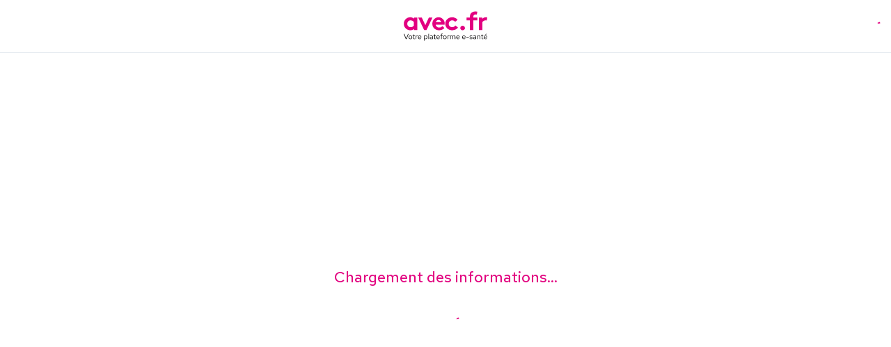

--- FILE ---
content_type: text/html; charset=utf-8
request_url: https://www.google.com/recaptcha/api2/aframe
body_size: 268
content:
<!DOCTYPE HTML><html><head><meta http-equiv="content-type" content="text/html; charset=UTF-8"></head><body><script nonce="T1YiDCZMwVIGd3C27FfTuA">/** Anti-fraud and anti-abuse applications only. See google.com/recaptcha */ try{var clients={'sodar':'https://pagead2.googlesyndication.com/pagead/sodar?'};window.addEventListener("message",function(a){try{if(a.source===window.parent){var b=JSON.parse(a.data);var c=clients[b['id']];if(c){var d=document.createElement('img');d.src=c+b['params']+'&rc='+(localStorage.getItem("rc::a")?sessionStorage.getItem("rc::b"):"");window.document.body.appendChild(d);sessionStorage.setItem("rc::e",parseInt(sessionStorage.getItem("rc::e")||0)+1);localStorage.setItem("rc::h",'1768992461337');}}}catch(b){}});window.parent.postMessage("_grecaptcha_ready", "*");}catch(b){}</script></body></html>

--- FILE ---
content_type: application/javascript; charset=UTF-8
request_url: https://avec.fr/_next/static/chunks/129-443a0374b973693e.js
body_size: 6247
content:
"use strict";(self.webpackChunk_N_E=self.webpackChunk_N_E||[]).push([[129],{41635:function(t,e,i){var s;Object.defineProperty(e,"__esModule",{value:!0}),e.DataTestidsContext=void 0;let h=i(667294),a=(s=i(878153))&&s.__esModule?s:{default:s},o=(0,h.createContext)(Object.seal(a.default));o.displayName="Datatestids",e.DataTestidsContext=o},581318:function(t,e,i){Object.defineProperty(e,"__esModule",{value:!0}),e.DataTestidsContext=void 0;var s=i(41635);Object.defineProperty(e,"DataTestidsContext",{enumerable:!0,get:function(){return s.DataTestidsContext}})},757437:function(t,e,i){i.r(e),e.default=function t(e){function i(t,e,s){var h,a={};if(Array.isArray(t))return t.concat(e);for(h in t)a[s?h.toLowerCase():h]=t[h];for(h in e){var o=s?h.toLowerCase():h,r=e[h];a[o]=o in a&&"object"==typeof r?i(a[o],r,"headers"==o):r}return a}function s(t,s,h,a,o){var r="string"!=typeof t?(s=t).url:t,n={config:s},l=i(e,s),d={};a=a||l.data,(l.transformRequest||[]).map(function(t){a=t(a,l.headers)||a}),l.auth&&(d.authorization=l.auth),a&&"object"==typeof a&&"function"!=typeof a.append&&"function"!=typeof a.text&&(a=JSON.stringify(a),d["content-type"]="application/json");try{d[l.xsrfHeaderName]=decodeURIComponent(document.cookie.match(RegExp("(^|; )"+l.xsrfCookieName+"=([^;]*)"))[2])}catch(t){}return l.baseURL&&(r=r.replace(/^(?!.*\/\/)\/?/,l.baseURL+"/")),l.params&&(r+=(~r.indexOf("?")?"&":"?")+(l.paramsSerializer?l.paramsSerializer(l.params):new URLSearchParams(l.params))),(l.fetch||fetch)(r,{method:(h||l.method||"get").toUpperCase(),body:a,headers:i(l.headers,d,!0),credentials:l.withCredentials?"include":o}).then(function(t){for(var e in t)"function"!=typeof t[e]&&(n[e]=t[e]);return"stream"==l.responseType?(n.data=t.body,n):t[l.responseType||"text"]().then(function(t){n.data=t,n.data=JSON.parse(t)}).catch(Object).then(function(){return(l.validateStatus?l.validateStatus(t.status):t.ok)?n:Promise.reject(n)})})}return e=e||{},s.request=s,s.get=function(t,e){return s(t,e,"get")},s.delete=function(t,e){return s(t,e,"delete")},s.head=function(t,e){return s(t,e,"head")},s.options=function(t,e){return s(t,e,"options")},s.post=function(t,e,i){return s(t,i,"post",e)},s.put=function(t,e,i){return s(t,i,"put",e)},s.patch=function(t,e,i){return s(t,i,"patch",e)},s.all=Promise.all.bind(Promise),s.spread=function(t){return t.apply.bind(t,t)},s.CancelToken="function"==typeof AbortController?AbortController:Object,s.defaults=e,s.create=t,s}()},36344:function(t,e,i){var s=i(734155);Object.defineProperty(e,"__esModule",{value:!0}),e.LRUCache=void 0;let h="object"==typeof performance&&performance&&"function"==typeof performance.now?performance:Date,a=new Set,o="object"==typeof s&&s?s:{},r=(t,e,i,s)=>{"function"==typeof o.emitWarning?o.emitWarning(t,e,i,s):console.error(`[${i}] ${e}: ${t}`)},n=globalThis.AbortController,l=globalThis.AbortSignal;if(void 0===n){l=class{onabort;_onabort=[];reason;aborted=!1;addEventListener(t,e){this._onabort.push(e)}},n=class{constructor(){e()}signal=new l;abort(t){if(!this.signal.aborted){for(let e of(this.signal.reason=t,this.signal.aborted=!0,this.signal._onabort))e(t);this.signal.onabort?.(t)}}};let t=o.env?.LRU_CACHE_IGNORE_AC_WARNING!=="1",e=()=>{t&&(t=!1,r("AbortController is not defined. If using lru-cache in node 14, load an AbortController polyfill from the `node-abort-controller` package. A minimal polyfill is provided for use by LRUCache.fetch(), but it should not be relied upon in other contexts (eg, passing it to other APIs that use AbortController/AbortSignal might have undesirable effects). You may disable this with LRU_CACHE_IGNORE_AC_WARNING=1 in the env.","NO_ABORT_CONTROLLER","ENOTSUP",e))}}let d=t=>!a.has(t);Symbol("type");let c=t=>t&&t===Math.floor(t)&&t>0&&isFinite(t),u=t=>c(t)?t<=256?Uint8Array:t<=65536?Uint16Array:t<=4294967296?Uint32Array:t<=Number.MAX_SAFE_INTEGER?f:null:null;class f extends Array{constructor(t){super(t),this.fill(0)}}class p{heap;length;static #t=!1;static create(t){let e=u(t);if(!e)return[];p.#t=!0;let i=new p(t,e);return p.#t=!1,i}constructor(t,e){if(!p.#t)throw TypeError("instantiate Stack using Stack.create(n)");this.heap=new e(t),this.length=0}push(t){this.heap[this.length++]=t}pop(){return this.heap[--this.length]}}class g{#e;#i;#s;#h;#a;#o;ttl;ttlResolution;ttlAutopurge;updateAgeOnGet;updateAgeOnHas;allowStale;noDisposeOnSet;noUpdateTTL;maxEntrySize;sizeCalculation;noDeleteOnFetchRejection;noDeleteOnStaleGet;allowStaleOnFetchAbort;allowStaleOnFetchRejection;ignoreFetchAbort;#r;#n;#l;#d;#c;#u;#f;#p;#g;#m;#v;#y;#S;#_;#L;#z;#b;static unsafeExposeInternals(t){return{starts:t.#S,ttls:t.#_,sizes:t.#y,keyMap:t.#l,keyList:t.#d,valList:t.#c,next:t.#u,prev:t.#f,get head(){return t.#p},get tail(){return t.#g},free:t.#m,isBackgroundFetch:e=>t.#x(e),backgroundFetch:(e,i,s,h)=>t.#k(e,i,s,h),moveToTail:e=>t.#T(e),indexes:e=>t.#F(e),rindexes:e=>t.#A(e),isStale:e=>t.#w(e)}}get max(){return this.#e}get maxSize(){return this.#i}get calculatedSize(){return this.#n}get size(){return this.#r}get fetchMethod(){return this.#a}get memoMethod(){return this.#o}get dispose(){return this.#s}get disposeAfter(){return this.#h}constructor(t){let{max:e=0,ttl:i,ttlResolution:s=1,ttlAutopurge:h,updateAgeOnGet:o,updateAgeOnHas:n,allowStale:l,dispose:f,disposeAfter:m,noDisposeOnSet:v,noUpdateTTL:y,maxSize:S=0,maxEntrySize:_=0,sizeCalculation:L,fetchMethod:z,memoMethod:b,noDeleteOnFetchRejection:x,noDeleteOnStaleGet:k,allowStaleOnFetchRejection:T,allowStaleOnFetchAbort:F,ignoreFetchAbort:A}=t;if(0!==e&&!c(e))throw TypeError("max option must be a nonnegative integer");let w=e?u(e):Array;if(!w)throw Error("invalid max value: "+e);if(this.#e=e,this.#i=S,this.maxEntrySize=_||this.#i,this.sizeCalculation=L,this.sizeCalculation){if(!this.#i&&!this.maxEntrySize)throw TypeError("cannot set sizeCalculation without setting maxSize or maxEntrySize");if("function"!=typeof this.sizeCalculation)throw TypeError("sizeCalculation set to non-function")}if(void 0!==b&&"function"!=typeof b)throw TypeError("memoMethod must be a function if defined");if(this.#o=b,void 0!==z&&"function"!=typeof z)throw TypeError("fetchMethod must be a function if specified");if(this.#a=z,this.#z=!!z,this.#l=new Map,this.#d=Array(e).fill(void 0),this.#c=Array(e).fill(void 0),this.#u=new w(e),this.#f=new w(e),this.#p=0,this.#g=0,this.#m=p.create(e),this.#r=0,this.#n=0,"function"==typeof f&&(this.#s=f),"function"==typeof m?(this.#h=m,this.#v=[]):(this.#h=void 0,this.#v=void 0),this.#L=!!this.#s,this.#b=!!this.#h,this.noDisposeOnSet=!!v,this.noUpdateTTL=!!y,this.noDeleteOnFetchRejection=!!x,this.allowStaleOnFetchRejection=!!T,this.allowStaleOnFetchAbort=!!F,this.ignoreFetchAbort=!!A,0!==this.maxEntrySize){if(0!==this.#i&&!c(this.#i))throw TypeError("maxSize must be a positive integer if specified");if(!c(this.maxEntrySize))throw TypeError("maxEntrySize must be a positive integer if specified");this.#E()}if(this.allowStale=!!l,this.noDeleteOnStaleGet=!!k,this.updateAgeOnGet=!!o,this.updateAgeOnHas=!!n,this.ttlResolution=c(s)||0===s?s:1,this.ttlAutopurge=!!h,this.ttl=i||0,this.ttl){if(!c(this.ttl))throw TypeError("ttl must be a positive integer if specified");this.#C()}if(0===this.#e&&0===this.ttl&&0===this.#i)throw TypeError("At least one of max, maxSize, or ttl is required");if(!this.ttlAutopurge&&!this.#e&&!this.#i){let t="LRU_CACHE_UNBOUNDED";d(t)&&(a.add(t),r("TTL caching without ttlAutopurge, max, or maxSize can result in unbounded memory consumption.","UnboundedCacheWarning",t,g))}}getRemainingTTL(t){return this.#l.has(t)?1/0:0}#C(){let t=new f(this.#e),e=new f(this.#e);this.#_=t,this.#S=e,this.#O=(i,s,a=h.now())=>{if(e[i]=0!==s?a:0,t[i]=s,0!==s&&this.ttlAutopurge){let t=setTimeout(()=>{this.#w(i)&&this.#D(this.#d[i],"expire")},s+1);t.unref&&t.unref()}},this.#M=i=>{e[i]=0!==t[i]?h.now():0},this.#R=(h,a)=>{if(t[a]){let o=t[a],r=e[a];if(!o||!r)return;h.ttl=o,h.start=r,h.now=i||s();let n=h.now-r;h.remainingTTL=o-n}};let i=0,s=()=>{let t=h.now();if(this.ttlResolution>0){i=t;let e=setTimeout(()=>i=0,this.ttlResolution);e.unref&&e.unref()}return t};this.getRemainingTTL=h=>{let a=this.#l.get(h);if(void 0===a)return 0;let o=t[a],r=e[a];return o&&r?o-((i||s())-r):1/0},this.#w=h=>{let a=e[h],o=t[h];return!!o&&!!a&&(i||s())-a>o}}#M=()=>{};#R=()=>{};#O=()=>{};#w=()=>!1;#E(){let t=new f(this.#e);this.#n=0,this.#y=t,this.#W=e=>{this.#n-=t[e],t[e]=0},this.#B=(t,e,i,s)=>{if(this.#x(e))return 0;if(!c(i)){if(s){if("function"!=typeof s)throw TypeError("sizeCalculation must be a function");if(!c(i=s(e,t)))throw TypeError("sizeCalculation return invalid (expect positive integer)")}else throw TypeError("invalid size value (must be positive integer). When maxSize or maxEntrySize is used, sizeCalculation or size must be set.")}return i},this.#I=(e,i,s)=>{if(t[e]=i,this.#i){let i=this.#i-t[e];for(;this.#n>i;)this.#U(!0)}this.#n+=t[e],s&&(s.entrySize=i,s.totalCalculatedSize=this.#n)}}#W=t=>{};#I=(t,e,i)=>{};#B=(t,e,i,s)=>{if(i||s)throw TypeError("cannot set size without setting maxSize or maxEntrySize on cache");return 0};*#F({allowStale:t=this.allowStale}={}){if(this.#r)for(let e=this.#g;this.#j(e)&&((t||!this.#w(e))&&(yield e),e!==this.#p);)e=this.#f[e]}*#A({allowStale:t=this.allowStale}={}){if(this.#r)for(let e=this.#p;this.#j(e)&&((t||!this.#w(e))&&(yield e),e!==this.#g);)e=this.#u[e]}#j(t){return void 0!==t&&this.#l.get(this.#d[t])===t}*entries(){for(let t of this.#F())void 0===this.#c[t]||void 0===this.#d[t]||this.#x(this.#c[t])||(yield[this.#d[t],this.#c[t]])}*rentries(){for(let t of this.#A())void 0===this.#c[t]||void 0===this.#d[t]||this.#x(this.#c[t])||(yield[this.#d[t],this.#c[t]])}*keys(){for(let t of this.#F()){let e=this.#d[t];void 0===e||this.#x(this.#c[t])||(yield e)}}*rkeys(){for(let t of this.#A()){let e=this.#d[t];void 0===e||this.#x(this.#c[t])||(yield e)}}*values(){for(let t of this.#F())void 0===this.#c[t]||this.#x(this.#c[t])||(yield this.#c[t])}*rvalues(){for(let t of this.#A())void 0===this.#c[t]||this.#x(this.#c[t])||(yield this.#c[t])}[Symbol.iterator](){return this.entries()}[Symbol.toStringTag]="LRUCache";find(t,e={}){for(let i of this.#F()){let s=this.#c[i],h=this.#x(s)?s.__staleWhileFetching:s;if(void 0!==h&&t(h,this.#d[i],this))return this.get(this.#d[i],e)}}forEach(t,e=this){for(let i of this.#F()){let s=this.#c[i],h=this.#x(s)?s.__staleWhileFetching:s;void 0!==h&&t.call(e,h,this.#d[i],this)}}rforEach(t,e=this){for(let i of this.#A()){let s=this.#c[i],h=this.#x(s)?s.__staleWhileFetching:s;void 0!==h&&t.call(e,h,this.#d[i],this)}}purgeStale(){let t=!1;for(let e of this.#A({allowStale:!0}))this.#w(e)&&(this.#D(this.#d[e],"expire"),t=!0);return t}info(t){let e=this.#l.get(t);if(void 0===e)return;let i=this.#c[e],s=this.#x(i)?i.__staleWhileFetching:i;if(void 0===s)return;let a={value:s};if(this.#_&&this.#S){let t=this.#_[e],i=this.#S[e];if(t&&i){let e=t-(h.now()-i);a.ttl=e,a.start=Date.now()}}return this.#y&&(a.size=this.#y[e]),a}dump(){let t=[];for(let e of this.#F({allowStale:!0})){let i=this.#d[e],s=this.#c[e],a=this.#x(s)?s.__staleWhileFetching:s;if(void 0===a||void 0===i)continue;let o={value:a};if(this.#_&&this.#S){o.ttl=this.#_[e];let t=h.now()-this.#S[e];o.start=Math.floor(Date.now()-t)}this.#y&&(o.size=this.#y[e]),t.unshift([i,o])}return t}load(t){for(let[e,i]of(this.clear(),t)){if(i.start){let t=Date.now()-i.start;i.start=h.now()-t}this.set(e,i.value,i)}}set(t,e,i={}){if(void 0===e)return this.delete(t),this;let{ttl:s=this.ttl,start:h,noDisposeOnSet:a=this.noDisposeOnSet,sizeCalculation:o=this.sizeCalculation,status:r}=i,{noUpdateTTL:n=this.noUpdateTTL}=i,l=this.#B(t,e,i.size||0,o);if(this.maxEntrySize&&l>this.maxEntrySize)return r&&(r.set="miss",r.maxEntrySizeExceeded=!0),this.#D(t,"set"),this;let d=0===this.#r?void 0:this.#l.get(t);if(void 0===d)d=0===this.#r?this.#g:0!==this.#m.length?this.#m.pop():this.#r===this.#e?this.#U(!1):this.#r,this.#d[d]=t,this.#c[d]=e,this.#l.set(t,d),this.#u[this.#g]=d,this.#f[d]=this.#g,this.#g=d,this.#r++,this.#I(d,l,r),r&&(r.set="add"),n=!1;else{this.#T(d);let i=this.#c[d];if(e!==i){if(this.#z&&this.#x(i)){i.__abortController.abort(Error("replaced"));let{__staleWhileFetching:e}=i;void 0!==e&&!a&&(this.#L&&this.#s?.(e,t,"set"),this.#b&&this.#v?.push([e,t,"set"]))}else!a&&(this.#L&&this.#s?.(i,t,"set"),this.#b&&this.#v?.push([i,t,"set"]));if(this.#W(d),this.#I(d,l,r),this.#c[d]=e,r){r.set="replace";let t=i&&this.#x(i)?i.__staleWhileFetching:i;void 0!==t&&(r.oldValue=t)}}else r&&(r.set="update")}if(0===s||this.#_||this.#C(),this.#_&&(n||this.#O(d,s,h),r&&this.#R(r,d)),!a&&this.#b&&this.#v){let t;let e=this.#v;for(;t=e?.shift();)this.#h?.(...t)}return this}pop(){try{for(;this.#r;){let t=this.#c[this.#p];if(this.#U(!0),this.#x(t)){if(t.__staleWhileFetching)return t.__staleWhileFetching}else if(void 0!==t)return t}}finally{if(this.#b&&this.#v){let t;let e=this.#v;for(;t=e?.shift();)this.#h?.(...t)}}}#U(t){let e=this.#p,i=this.#d[e],s=this.#c[e];return this.#z&&this.#x(s)?s.__abortController.abort(Error("evicted")):(this.#L||this.#b)&&(this.#L&&this.#s?.(s,i,"evict"),this.#b&&this.#v?.push([s,i,"evict"])),this.#W(e),t&&(this.#d[e]=void 0,this.#c[e]=void 0,this.#m.push(e)),1===this.#r?(this.#p=this.#g=0,this.#m.length=0):this.#p=this.#u[e],this.#l.delete(i),this.#r--,e}has(t,e={}){let{updateAgeOnHas:i=this.updateAgeOnHas,status:s}=e,h=this.#l.get(t);if(void 0!==h){let t=this.#c[h];if(this.#x(t)&&void 0===t.__staleWhileFetching)return!1;if(!this.#w(h))return i&&this.#M(h),s&&(s.has="hit",this.#R(s,h)),!0;s&&(s.has="stale",this.#R(s,h))}else s&&(s.has="miss");return!1}peek(t,e={}){let{allowStale:i=this.allowStale}=e,s=this.#l.get(t);if(void 0===s||!i&&this.#w(s))return;let h=this.#c[s];return this.#x(h)?h.__staleWhileFetching:h}#k(t,e,i,s){let h=void 0===e?void 0:this.#c[e];if(this.#x(h))return h;let a=new n,{signal:o}=i;o?.addEventListener("abort",()=>a.abort(o.reason),{signal:a.signal});let r={signal:a.signal,options:i,context:s},l=(s,h=!1)=>{let{aborted:o}=a.signal,n=i.ignoreFetchAbort&&void 0!==s;return(i.status&&(o&&!h?(i.status.fetchAborted=!0,i.status.fetchError=a.signal.reason,n&&(i.status.fetchAbortIgnored=!0)):i.status.fetchResolved=!0),!o||n||h)?(this.#c[e]===c&&(void 0===s?c.__staleWhileFetching?this.#c[e]=c.__staleWhileFetching:this.#D(t,"fetch"):(i.status&&(i.status.fetchUpdated=!0),this.set(t,s,r.options))),s):d(a.signal.reason)},d=s=>{let{aborted:h}=a.signal,o=h&&i.allowStaleOnFetchAbort,r=o||i.allowStaleOnFetchRejection,n=r||i.noDeleteOnFetchRejection;if(this.#c[e]!==c||(n&&void 0!==c.__staleWhileFetching?o||(this.#c[e]=c.__staleWhileFetching):this.#D(t,"fetch")),r)return i.status&&void 0!==c.__staleWhileFetching&&(i.status.returnedStale=!0),c.__staleWhileFetching;if(c.__returned===c)throw s};i.status&&(i.status.fetchDispatched=!0);let c=new Promise((e,s)=>{let o=this.#a?.(t,h,r);o&&o instanceof Promise&&o.then(t=>e(void 0===t?void 0:t),s),a.signal.addEventListener("abort",()=>{(!i.ignoreFetchAbort||i.allowStaleOnFetchAbort)&&(e(void 0),i.allowStaleOnFetchAbort&&(e=t=>l(t,!0)))})}).then(l,t=>(i.status&&(i.status.fetchRejected=!0,i.status.fetchError=t),d(t))),u=Object.assign(c,{__abortController:a,__staleWhileFetching:h,__returned:void 0});return void 0===e?(this.set(t,u,{...r.options,status:void 0}),e=this.#l.get(t)):this.#c[e]=u,u}#x(t){return!!this.#z&&!!t&&t instanceof Promise&&t.hasOwnProperty("__staleWhileFetching")&&t.__abortController instanceof n}async fetch(t,e={}){let{allowStale:i=this.allowStale,updateAgeOnGet:s=this.updateAgeOnGet,noDeleteOnStaleGet:h=this.noDeleteOnStaleGet,ttl:a=this.ttl,noDisposeOnSet:o=this.noDisposeOnSet,size:r=0,sizeCalculation:n=this.sizeCalculation,noUpdateTTL:l=this.noUpdateTTL,noDeleteOnFetchRejection:d=this.noDeleteOnFetchRejection,allowStaleOnFetchRejection:c=this.allowStaleOnFetchRejection,ignoreFetchAbort:u=this.ignoreFetchAbort,allowStaleOnFetchAbort:f=this.allowStaleOnFetchAbort,context:p,forceRefresh:g=!1,status:m,signal:v}=e;if(!this.#z)return m&&(m.fetch="get"),this.get(t,{allowStale:i,updateAgeOnGet:s,noDeleteOnStaleGet:h,status:m});let y={allowStale:i,updateAgeOnGet:s,noDeleteOnStaleGet:h,ttl:a,noDisposeOnSet:o,size:r,sizeCalculation:n,noUpdateTTL:l,noDeleteOnFetchRejection:d,allowStaleOnFetchRejection:c,allowStaleOnFetchAbort:f,ignoreFetchAbort:u,status:m,signal:v},S=this.#l.get(t);if(void 0===S){m&&(m.fetch="miss");let e=this.#k(t,S,y,p);return e.__returned=e}{let e=this.#c[S];if(this.#x(e)){let t=i&&void 0!==e.__staleWhileFetching;return m&&(m.fetch="inflight",t&&(m.returnedStale=!0)),t?e.__staleWhileFetching:e.__returned=e}let h=this.#w(S);if(!g&&!h)return m&&(m.fetch="hit"),this.#T(S),s&&this.#M(S),m&&this.#R(m,S),e;let a=this.#k(t,S,y,p),o=void 0!==a.__staleWhileFetching&&i;return m&&(m.fetch=h?"stale":"refresh",o&&h&&(m.returnedStale=!0)),o?a.__staleWhileFetching:a.__returned=a}}async forceFetch(t,e={}){let i=await this.fetch(t,e);if(void 0===i)throw Error("fetch() returned undefined");return i}memo(t,e={}){let i=this.#o;if(!i)throw Error("no memoMethod provided to constructor");let{context:s,forceRefresh:h,...a}=e,o=this.get(t,a);if(!h&&void 0!==o)return o;let r=i(t,o,{options:a,context:s});return this.set(t,r,a),r}get(t,e={}){let{allowStale:i=this.allowStale,updateAgeOnGet:s=this.updateAgeOnGet,noDeleteOnStaleGet:h=this.noDeleteOnStaleGet,status:a}=e,o=this.#l.get(t);if(void 0!==o){let e=this.#c[o],r=this.#x(e);return(a&&this.#R(a,o),this.#w(o))?(a&&(a.get="stale"),r)?(a&&i&&void 0!==e.__staleWhileFetching&&(a.returnedStale=!0),i?e.__staleWhileFetching:void 0):(h||this.#D(t,"expire"),a&&i&&(a.returnedStale=!0),i?e:void 0):(a&&(a.get="hit"),r)?e.__staleWhileFetching:(this.#T(o),s&&this.#M(o),e)}a&&(a.get="miss")}#N(t,e){this.#f[e]=t,this.#u[t]=e}#T(t){t!==this.#g&&(t===this.#p?this.#p=this.#u[t]:this.#N(this.#f[t],this.#u[t]),this.#N(this.#g,t),this.#g=t)}delete(t){return this.#D(t,"delete")}#D(t,e){let i=!1;if(0!==this.#r){let s=this.#l.get(t);if(void 0!==s){if(i=!0,1===this.#r)this.#P(e);else{this.#W(s);let i=this.#c[s];if(this.#x(i)?i.__abortController.abort(Error("deleted")):(this.#L||this.#b)&&(this.#L&&this.#s?.(i,t,e),this.#b&&this.#v?.push([i,t,e])),this.#l.delete(t),this.#d[s]=void 0,this.#c[s]=void 0,s===this.#g)this.#g=this.#f[s];else if(s===this.#p)this.#p=this.#u[s];else{let t=this.#f[s];this.#u[t]=this.#u[s];let e=this.#u[s];this.#f[e]=this.#f[s]}this.#r--,this.#m.push(s)}}}if(this.#b&&this.#v?.length){let t;let e=this.#v;for(;t=e?.shift();)this.#h?.(...t)}return i}clear(){return this.#P("delete")}#P(t){for(let e of this.#A({allowStale:!0})){let i=this.#c[e];if(this.#x(i))i.__abortController.abort(Error("deleted"));else{let s=this.#d[e];this.#L&&this.#s?.(i,s,t),this.#b&&this.#v?.push([i,s,t])}}if(this.#l.clear(),this.#c.fill(void 0),this.#d.fill(void 0),this.#_&&this.#S&&(this.#_.fill(0),this.#S.fill(0)),this.#y&&this.#y.fill(0),this.#p=0,this.#g=0,this.#m.length=0,this.#n=0,this.#r=0,this.#b&&this.#v){let t;let e=this.#v;for(;t=e?.shift();)this.#h?.(...t)}}}e.LRUCache=g},878153:function(t){t.exports=JSON.parse('{"appointmentTimeslotPickerShowNext":"appointment--timeslot-picker--show-next-timeslot","appointmentTimeslotPickerShowPrevious":"appointment--timeslot-picker--show-previous-timeslot","appointmentClinic":"appointment--clinic--radio","appointmentRemote":"appointment--remote--radio","appointmentSpecialty":"appointment--specialty--option","appointmentTimeslotPickerAvailable":"appointment--timeslot-picker--timeslot-available","appointmentTimeslotPickerShowMore":"appointment--timeslot-picker--show-more","appointmentModal":"appointment--modal","establishmentPractitionerSpecialtySearchBar":"establishment-practitioner-specialty--search-bar","placesSearchBar":"places--search-bar","toBeDefined":"to-be-defined"}')}}]);